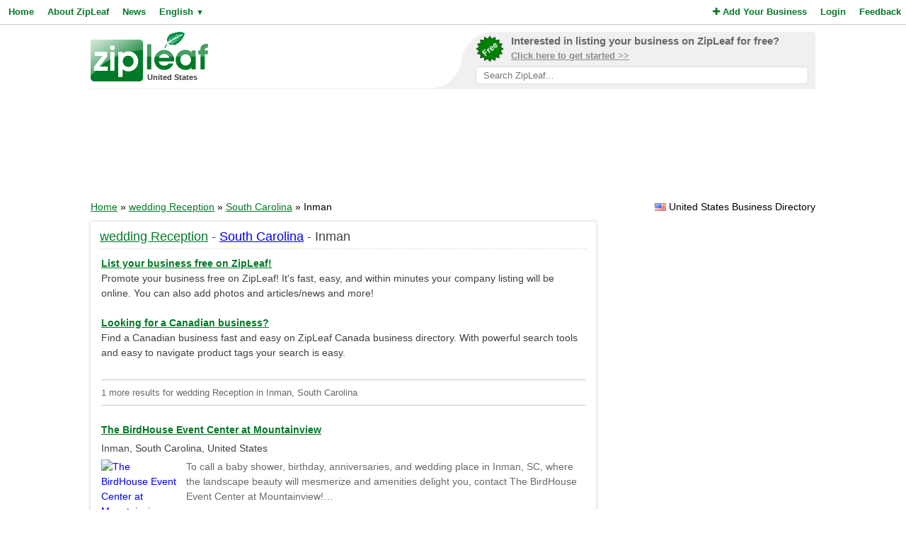

--- FILE ---
content_type: text/html; charset=utf-8
request_url: https://www.google.com/recaptcha/api2/aframe
body_size: 266
content:
<!DOCTYPE HTML><html><head><meta http-equiv="content-type" content="text/html; charset=UTF-8"></head><body><script nonce="24cP3jcr0Z9GItgKgBN6oA">/** Anti-fraud and anti-abuse applications only. See google.com/recaptcha */ try{var clients={'sodar':'https://pagead2.googlesyndication.com/pagead/sodar?'};window.addEventListener("message",function(a){try{if(a.source===window.parent){var b=JSON.parse(a.data);var c=clients[b['id']];if(c){var d=document.createElement('img');d.src=c+b['params']+'&rc='+(localStorage.getItem("rc::a")?sessionStorage.getItem("rc::b"):"");window.document.body.appendChild(d);sessionStorage.setItem("rc::e",parseInt(sessionStorage.getItem("rc::e")||0)+1);localStorage.setItem("rc::h",'1769654393886');}}}catch(b){}});window.parent.postMessage("_grecaptcha_ready", "*");}catch(b){}</script></body></html>